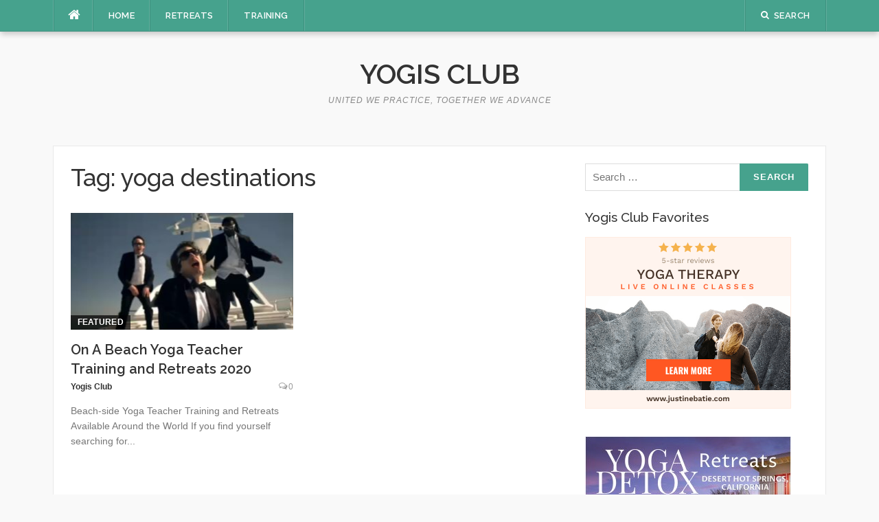

--- FILE ---
content_type: text/html; charset=UTF-8
request_url: https://yogisclub.com/tag/yoga-destinations/
body_size: 9795
content:
<!DOCTYPE html>
<html lang="en-US">
<head>
<meta charset="UTF-8">
<meta name="viewport" content="width=device-width, initial-scale=1">
<link rel="profile" href="http://gmpg.org/xfn/11">
<link rel="pingback" href="https://yogisclub.com/xmlrpc.php">

<title>yoga destinations &#8211; Yogis Club</title>
<meta name='robots' content='max-image-preview:large' />
<link rel='dns-prefetch' href='//fonts.googleapis.com' />
<link rel="alternate" type="application/rss+xml" title="Yogis Club &raquo; Feed" href="https://yogisclub.com/feed/" />
<link rel="alternate" type="application/rss+xml" title="Yogis Club &raquo; Comments Feed" href="https://yogisclub.com/comments/feed/" />
<link rel="alternate" type="application/rss+xml" title="Yogis Club &raquo; yoga destinations Tag Feed" href="https://yogisclub.com/tag/yoga-destinations/feed/" />
		<!-- This site uses the Google Analytics by MonsterInsights plugin v9.11.1 - Using Analytics tracking - https://www.monsterinsights.com/ -->
		<!-- Note: MonsterInsights is not currently configured on this site. The site owner needs to authenticate with Google Analytics in the MonsterInsights settings panel. -->
					<!-- No tracking code set -->
				<!-- / Google Analytics by MonsterInsights -->
		<style id='wp-img-auto-sizes-contain-inline-css' type='text/css'>
img:is([sizes=auto i],[sizes^="auto," i]){contain-intrinsic-size:3000px 1500px}
/*# sourceURL=wp-img-auto-sizes-contain-inline-css */
</style>
<style id='wp-emoji-styles-inline-css' type='text/css'>

	img.wp-smiley, img.emoji {
		display: inline !important;
		border: none !important;
		box-shadow: none !important;
		height: 1em !important;
		width: 1em !important;
		margin: 0 0.07em !important;
		vertical-align: -0.1em !important;
		background: none !important;
		padding: 0 !important;
	}
/*# sourceURL=wp-emoji-styles-inline-css */
</style>
<style id='wp-block-library-inline-css' type='text/css'>
:root{--wp-block-synced-color:#7a00df;--wp-block-synced-color--rgb:122,0,223;--wp-bound-block-color:var(--wp-block-synced-color);--wp-editor-canvas-background:#ddd;--wp-admin-theme-color:#007cba;--wp-admin-theme-color--rgb:0,124,186;--wp-admin-theme-color-darker-10:#006ba1;--wp-admin-theme-color-darker-10--rgb:0,107,160.5;--wp-admin-theme-color-darker-20:#005a87;--wp-admin-theme-color-darker-20--rgb:0,90,135;--wp-admin-border-width-focus:2px}@media (min-resolution:192dpi){:root{--wp-admin-border-width-focus:1.5px}}.wp-element-button{cursor:pointer}:root .has-very-light-gray-background-color{background-color:#eee}:root .has-very-dark-gray-background-color{background-color:#313131}:root .has-very-light-gray-color{color:#eee}:root .has-very-dark-gray-color{color:#313131}:root .has-vivid-green-cyan-to-vivid-cyan-blue-gradient-background{background:linear-gradient(135deg,#00d084,#0693e3)}:root .has-purple-crush-gradient-background{background:linear-gradient(135deg,#34e2e4,#4721fb 50%,#ab1dfe)}:root .has-hazy-dawn-gradient-background{background:linear-gradient(135deg,#faaca8,#dad0ec)}:root .has-subdued-olive-gradient-background{background:linear-gradient(135deg,#fafae1,#67a671)}:root .has-atomic-cream-gradient-background{background:linear-gradient(135deg,#fdd79a,#004a59)}:root .has-nightshade-gradient-background{background:linear-gradient(135deg,#330968,#31cdcf)}:root .has-midnight-gradient-background{background:linear-gradient(135deg,#020381,#2874fc)}:root{--wp--preset--font-size--normal:16px;--wp--preset--font-size--huge:42px}.has-regular-font-size{font-size:1em}.has-larger-font-size{font-size:2.625em}.has-normal-font-size{font-size:var(--wp--preset--font-size--normal)}.has-huge-font-size{font-size:var(--wp--preset--font-size--huge)}.has-text-align-center{text-align:center}.has-text-align-left{text-align:left}.has-text-align-right{text-align:right}.has-fit-text{white-space:nowrap!important}#end-resizable-editor-section{display:none}.aligncenter{clear:both}.items-justified-left{justify-content:flex-start}.items-justified-center{justify-content:center}.items-justified-right{justify-content:flex-end}.items-justified-space-between{justify-content:space-between}.screen-reader-text{border:0;clip-path:inset(50%);height:1px;margin:-1px;overflow:hidden;padding:0;position:absolute;width:1px;word-wrap:normal!important}.screen-reader-text:focus{background-color:#ddd;clip-path:none;color:#444;display:block;font-size:1em;height:auto;left:5px;line-height:normal;padding:15px 23px 14px;text-decoration:none;top:5px;width:auto;z-index:100000}html :where(.has-border-color){border-style:solid}html :where([style*=border-top-color]){border-top-style:solid}html :where([style*=border-right-color]){border-right-style:solid}html :where([style*=border-bottom-color]){border-bottom-style:solid}html :where([style*=border-left-color]){border-left-style:solid}html :where([style*=border-width]){border-style:solid}html :where([style*=border-top-width]){border-top-style:solid}html :where([style*=border-right-width]){border-right-style:solid}html :where([style*=border-bottom-width]){border-bottom-style:solid}html :where([style*=border-left-width]){border-left-style:solid}html :where(img[class*=wp-image-]){height:auto;max-width:100%}:where(figure){margin:0 0 1em}html :where(.is-position-sticky){--wp-admin--admin-bar--position-offset:var(--wp-admin--admin-bar--height,0px)}@media screen and (max-width:600px){html :where(.is-position-sticky){--wp-admin--admin-bar--position-offset:0px}}

/*# sourceURL=wp-block-library-inline-css */
</style><style id='global-styles-inline-css' type='text/css'>
:root{--wp--preset--aspect-ratio--square: 1;--wp--preset--aspect-ratio--4-3: 4/3;--wp--preset--aspect-ratio--3-4: 3/4;--wp--preset--aspect-ratio--3-2: 3/2;--wp--preset--aspect-ratio--2-3: 2/3;--wp--preset--aspect-ratio--16-9: 16/9;--wp--preset--aspect-ratio--9-16: 9/16;--wp--preset--color--black: #000000;--wp--preset--color--cyan-bluish-gray: #abb8c3;--wp--preset--color--white: #ffffff;--wp--preset--color--pale-pink: #f78da7;--wp--preset--color--vivid-red: #cf2e2e;--wp--preset--color--luminous-vivid-orange: #ff6900;--wp--preset--color--luminous-vivid-amber: #fcb900;--wp--preset--color--light-green-cyan: #7bdcb5;--wp--preset--color--vivid-green-cyan: #00d084;--wp--preset--color--pale-cyan-blue: #8ed1fc;--wp--preset--color--vivid-cyan-blue: #0693e3;--wp--preset--color--vivid-purple: #9b51e0;--wp--preset--gradient--vivid-cyan-blue-to-vivid-purple: linear-gradient(135deg,rgb(6,147,227) 0%,rgb(155,81,224) 100%);--wp--preset--gradient--light-green-cyan-to-vivid-green-cyan: linear-gradient(135deg,rgb(122,220,180) 0%,rgb(0,208,130) 100%);--wp--preset--gradient--luminous-vivid-amber-to-luminous-vivid-orange: linear-gradient(135deg,rgb(252,185,0) 0%,rgb(255,105,0) 100%);--wp--preset--gradient--luminous-vivid-orange-to-vivid-red: linear-gradient(135deg,rgb(255,105,0) 0%,rgb(207,46,46) 100%);--wp--preset--gradient--very-light-gray-to-cyan-bluish-gray: linear-gradient(135deg,rgb(238,238,238) 0%,rgb(169,184,195) 100%);--wp--preset--gradient--cool-to-warm-spectrum: linear-gradient(135deg,rgb(74,234,220) 0%,rgb(151,120,209) 20%,rgb(207,42,186) 40%,rgb(238,44,130) 60%,rgb(251,105,98) 80%,rgb(254,248,76) 100%);--wp--preset--gradient--blush-light-purple: linear-gradient(135deg,rgb(255,206,236) 0%,rgb(152,150,240) 100%);--wp--preset--gradient--blush-bordeaux: linear-gradient(135deg,rgb(254,205,165) 0%,rgb(254,45,45) 50%,rgb(107,0,62) 100%);--wp--preset--gradient--luminous-dusk: linear-gradient(135deg,rgb(255,203,112) 0%,rgb(199,81,192) 50%,rgb(65,88,208) 100%);--wp--preset--gradient--pale-ocean: linear-gradient(135deg,rgb(255,245,203) 0%,rgb(182,227,212) 50%,rgb(51,167,181) 100%);--wp--preset--gradient--electric-grass: linear-gradient(135deg,rgb(202,248,128) 0%,rgb(113,206,126) 100%);--wp--preset--gradient--midnight: linear-gradient(135deg,rgb(2,3,129) 0%,rgb(40,116,252) 100%);--wp--preset--font-size--small: 13px;--wp--preset--font-size--medium: 20px;--wp--preset--font-size--large: 36px;--wp--preset--font-size--x-large: 42px;--wp--preset--spacing--20: 0.44rem;--wp--preset--spacing--30: 0.67rem;--wp--preset--spacing--40: 1rem;--wp--preset--spacing--50: 1.5rem;--wp--preset--spacing--60: 2.25rem;--wp--preset--spacing--70: 3.38rem;--wp--preset--spacing--80: 5.06rem;--wp--preset--shadow--natural: 6px 6px 9px rgba(0, 0, 0, 0.2);--wp--preset--shadow--deep: 12px 12px 50px rgba(0, 0, 0, 0.4);--wp--preset--shadow--sharp: 6px 6px 0px rgba(0, 0, 0, 0.2);--wp--preset--shadow--outlined: 6px 6px 0px -3px rgb(255, 255, 255), 6px 6px rgb(0, 0, 0);--wp--preset--shadow--crisp: 6px 6px 0px rgb(0, 0, 0);}:where(.is-layout-flex){gap: 0.5em;}:where(.is-layout-grid){gap: 0.5em;}body .is-layout-flex{display: flex;}.is-layout-flex{flex-wrap: wrap;align-items: center;}.is-layout-flex > :is(*, div){margin: 0;}body .is-layout-grid{display: grid;}.is-layout-grid > :is(*, div){margin: 0;}:where(.wp-block-columns.is-layout-flex){gap: 2em;}:where(.wp-block-columns.is-layout-grid){gap: 2em;}:where(.wp-block-post-template.is-layout-flex){gap: 1.25em;}:where(.wp-block-post-template.is-layout-grid){gap: 1.25em;}.has-black-color{color: var(--wp--preset--color--black) !important;}.has-cyan-bluish-gray-color{color: var(--wp--preset--color--cyan-bluish-gray) !important;}.has-white-color{color: var(--wp--preset--color--white) !important;}.has-pale-pink-color{color: var(--wp--preset--color--pale-pink) !important;}.has-vivid-red-color{color: var(--wp--preset--color--vivid-red) !important;}.has-luminous-vivid-orange-color{color: var(--wp--preset--color--luminous-vivid-orange) !important;}.has-luminous-vivid-amber-color{color: var(--wp--preset--color--luminous-vivid-amber) !important;}.has-light-green-cyan-color{color: var(--wp--preset--color--light-green-cyan) !important;}.has-vivid-green-cyan-color{color: var(--wp--preset--color--vivid-green-cyan) !important;}.has-pale-cyan-blue-color{color: var(--wp--preset--color--pale-cyan-blue) !important;}.has-vivid-cyan-blue-color{color: var(--wp--preset--color--vivid-cyan-blue) !important;}.has-vivid-purple-color{color: var(--wp--preset--color--vivid-purple) !important;}.has-black-background-color{background-color: var(--wp--preset--color--black) !important;}.has-cyan-bluish-gray-background-color{background-color: var(--wp--preset--color--cyan-bluish-gray) !important;}.has-white-background-color{background-color: var(--wp--preset--color--white) !important;}.has-pale-pink-background-color{background-color: var(--wp--preset--color--pale-pink) !important;}.has-vivid-red-background-color{background-color: var(--wp--preset--color--vivid-red) !important;}.has-luminous-vivid-orange-background-color{background-color: var(--wp--preset--color--luminous-vivid-orange) !important;}.has-luminous-vivid-amber-background-color{background-color: var(--wp--preset--color--luminous-vivid-amber) !important;}.has-light-green-cyan-background-color{background-color: var(--wp--preset--color--light-green-cyan) !important;}.has-vivid-green-cyan-background-color{background-color: var(--wp--preset--color--vivid-green-cyan) !important;}.has-pale-cyan-blue-background-color{background-color: var(--wp--preset--color--pale-cyan-blue) !important;}.has-vivid-cyan-blue-background-color{background-color: var(--wp--preset--color--vivid-cyan-blue) !important;}.has-vivid-purple-background-color{background-color: var(--wp--preset--color--vivid-purple) !important;}.has-black-border-color{border-color: var(--wp--preset--color--black) !important;}.has-cyan-bluish-gray-border-color{border-color: var(--wp--preset--color--cyan-bluish-gray) !important;}.has-white-border-color{border-color: var(--wp--preset--color--white) !important;}.has-pale-pink-border-color{border-color: var(--wp--preset--color--pale-pink) !important;}.has-vivid-red-border-color{border-color: var(--wp--preset--color--vivid-red) !important;}.has-luminous-vivid-orange-border-color{border-color: var(--wp--preset--color--luminous-vivid-orange) !important;}.has-luminous-vivid-amber-border-color{border-color: var(--wp--preset--color--luminous-vivid-amber) !important;}.has-light-green-cyan-border-color{border-color: var(--wp--preset--color--light-green-cyan) !important;}.has-vivid-green-cyan-border-color{border-color: var(--wp--preset--color--vivid-green-cyan) !important;}.has-pale-cyan-blue-border-color{border-color: var(--wp--preset--color--pale-cyan-blue) !important;}.has-vivid-cyan-blue-border-color{border-color: var(--wp--preset--color--vivid-cyan-blue) !important;}.has-vivid-purple-border-color{border-color: var(--wp--preset--color--vivid-purple) !important;}.has-vivid-cyan-blue-to-vivid-purple-gradient-background{background: var(--wp--preset--gradient--vivid-cyan-blue-to-vivid-purple) !important;}.has-light-green-cyan-to-vivid-green-cyan-gradient-background{background: var(--wp--preset--gradient--light-green-cyan-to-vivid-green-cyan) !important;}.has-luminous-vivid-amber-to-luminous-vivid-orange-gradient-background{background: var(--wp--preset--gradient--luminous-vivid-amber-to-luminous-vivid-orange) !important;}.has-luminous-vivid-orange-to-vivid-red-gradient-background{background: var(--wp--preset--gradient--luminous-vivid-orange-to-vivid-red) !important;}.has-very-light-gray-to-cyan-bluish-gray-gradient-background{background: var(--wp--preset--gradient--very-light-gray-to-cyan-bluish-gray) !important;}.has-cool-to-warm-spectrum-gradient-background{background: var(--wp--preset--gradient--cool-to-warm-spectrum) !important;}.has-blush-light-purple-gradient-background{background: var(--wp--preset--gradient--blush-light-purple) !important;}.has-blush-bordeaux-gradient-background{background: var(--wp--preset--gradient--blush-bordeaux) !important;}.has-luminous-dusk-gradient-background{background: var(--wp--preset--gradient--luminous-dusk) !important;}.has-pale-ocean-gradient-background{background: var(--wp--preset--gradient--pale-ocean) !important;}.has-electric-grass-gradient-background{background: var(--wp--preset--gradient--electric-grass) !important;}.has-midnight-gradient-background{background: var(--wp--preset--gradient--midnight) !important;}.has-small-font-size{font-size: var(--wp--preset--font-size--small) !important;}.has-medium-font-size{font-size: var(--wp--preset--font-size--medium) !important;}.has-large-font-size{font-size: var(--wp--preset--font-size--large) !important;}.has-x-large-font-size{font-size: var(--wp--preset--font-size--x-large) !important;}
/*# sourceURL=global-styles-inline-css */
</style>

<style id='classic-theme-styles-inline-css' type='text/css'>
/*! This file is auto-generated */
.wp-block-button__link{color:#fff;background-color:#32373c;border-radius:9999px;box-shadow:none;text-decoration:none;padding:calc(.667em + 2px) calc(1.333em + 2px);font-size:1.125em}.wp-block-file__button{background:#32373c;color:#fff;text-decoration:none}
/*# sourceURL=/wp-includes/css/classic-themes.min.css */
</style>
<link rel='stylesheet' id='contact-form-7-css' href='https://yogisclub.com/wp-content/plugins/contact-form-7/includes/css/styles.css?ver=6.1.4' type='text/css' media='all' />
<link rel='stylesheet' id='wp-date-remover-css' href='https://yogisclub.com/wp-content/plugins/wp-date-remover/public/css/wp-date-remover-public.css?ver=1.0.0' type='text/css' media='all' />
<link rel='stylesheet' id='codilight-lite-google-fonts-css' href='https://fonts.googleapis.com/css?family=Raleway%3A300%2C400%2C500%2C600%7CMerriweather&#038;subset=latin%2Clatin-ext' type='text/css' media='all' />
<link rel='stylesheet' id='codilight-lite-fontawesome-css' href='https://yogisclub.com/wp-content/themes/codilight-lite/assets/css/font-awesome.min.css?ver=4.4.0' type='text/css' media='all' />
<link rel='stylesheet' id='codilight-lite-style-css' href='https://yogisclub.com/wp-content/themes/codilight-lite/style.css?ver=6.9' type='text/css' media='all' />
<script type="text/javascript" src="https://yogisclub.com/wp-includes/js/jquery/jquery.min.js?ver=3.7.1" id="jquery-core-js"></script>
<script type="text/javascript" src="https://yogisclub.com/wp-includes/js/jquery/jquery-migrate.min.js?ver=3.4.1" id="jquery-migrate-js"></script>
<script type="text/javascript" src="https://yogisclub.com/wp-content/plugins/wp-date-remover/public/js/wp-date-remover-public.js?ver=1.0.0" id="wp-date-remover-js"></script>
<link rel="https://api.w.org/" href="https://yogisclub.com/wp-json/" /><link rel="alternate" title="JSON" type="application/json" href="https://yogisclub.com/wp-json/wp/v2/tags/683" /><link rel="EditURI" type="application/rsd+xml" title="RSD" href="https://yogisclub.com/xmlrpc.php?rsd" />
<meta name="generator" content="WordPress 6.9" />
<link rel="icon" href="https://yogisclub.com/wp-content/uploads/2017/06/cropped-yogis-club-favicon-32x32.png" sizes="32x32" />
<link rel="icon" href="https://yogisclub.com/wp-content/uploads/2017/06/cropped-yogis-club-favicon-192x192.png" sizes="192x192" />
<link rel="apple-touch-icon" href="https://yogisclub.com/wp-content/uploads/2017/06/cropped-yogis-club-favicon-180x180.png" />
<meta name="msapplication-TileImage" content="https://yogisclub.com/wp-content/uploads/2017/06/cropped-yogis-club-favicon-270x270.png" />
</head>

<body class="archive tag tag-yoga-destinations tag-683 wp-theme-codilight-lite">
<div id="page" class="hfeed site">
	<a class="skip-link screen-reader-text" href="#content">Skip to content</a>
		<div id="topbar" class="site-topbar">
		<div class="container">
			<div class="topbar-left pull-left">
				<nav id="site-navigation" class="main-navigation" >
					<span class="home-menu"> <a href="https://yogisclub.com/" rel="home"><i class="fa fa-home"></i></a></span>
					<span class="nav-toggle"><a href="#0" id="nav-toggle">Menu<span></span></a></span>
					<ul class="ft-menu">
						<li id="menu-item-360" class="menu-item menu-item-type-custom menu-item-object-custom menu-item-home menu-item-360"><a href="https://yogisclub.com/">Home</a></li>
<li id="menu-item-51" class="menu-item menu-item-type-custom menu-item-object-custom menu-item-51"><a href="https://yogisclub.com/yoga/retreats/">Retreats</a></li>
<li id="menu-item-441" class="menu-item menu-item-type-taxonomy menu-item-object-category menu-item-441"><a href="https://yogisclub.com/yoga/trainings/">Training</a></li>
					</ul>
				</nav><!-- #site-navigation -->
			</div>
			<div class="topbar-right pull-right">
				<ul class="topbar-elements">
										<li class="topbar-search">
						<a href="javascript:void(0)"><i class="search-icon fa fa-search"></i><span>Search</span></a>
						<div class="dropdown-content dropdown-search">
							<form role="search" method="get" class="search-form" action="https://yogisclub.com/">
				<label>
					<span class="screen-reader-text">Search for:</span>
					<input type="search" class="search-field" placeholder="Search &hellip;" value="" name="s" />
				</label>
				<input type="submit" class="search-submit" value="Search" />
			</form>						</div>
					</li>
										<div class="clear"></div>
				</ul>
			</div>
		</div>
	</div><!--#topbar-->
	
	<div class="mobile-navigation">
				<ul>
			<li class="menu-item menu-item-type-custom menu-item-object-custom menu-item-home menu-item-360"><a href="https://yogisclub.com/">Home</a></li>
<li class="menu-item menu-item-type-custom menu-item-object-custom menu-item-51"><a href="https://yogisclub.com/yoga/retreats/">Retreats</a></li>
<li class="menu-item menu-item-type-taxonomy menu-item-object-category menu-item-441"><a href="https://yogisclub.com/yoga/trainings/">Training</a></li>
		</ul>
			</div>

		<header id="masthead" class="site-header" >
		<div class="container">
			<div class="site-branding">
				<p class="site-title"><a href="https://yogisclub.com/" rel="home">Yogis Club</a></p><p class="site-description">United we practice, together we advance</p>			</div><!-- .site-branding -->
		</div>
	</header><!-- #masthead -->
		<div id="content" class="site-content container right-sidebar">
		<div class="content-inside">
			<div id="primary" class="content-area">
				<main id="main" class="site-main" role="main">

				
					<header class="page-header">
						<h1 class="page-title">Tag: <span>yoga destinations</span></h1>					</header><!-- .page-header -->

					<div class="block1 block1_grid"><div class="row">
<article id="post-1378" class="col-md-6 col-sm-12 post-1378 post type-post status-publish format-standard has-post-thumbnail hentry category-featured category-retreats category-trainings tag-667 tag-beach tag-bikram-yoga tag-book-yoga-retreat-online tag-book-yoga-retreats tag-book-yoga-teacher-training tag-book-yoga-teacher-training-online tag-bookyogaretreats tag-bookyogaretreats-com tag-california tag-featured-yoga-retreats tag-featured-yoga-teacher-training tag-hatha-yoga tag-hot-yoga tag-india tag-mexico tag-portugal tag-sri-lanka tag-thailand tag-vinyasa tag-vinyasa-and-yin-yoga-retreat tag-vinyasa-yoga-teacher-training tag-yin tag-yin-yoga tag-yin-yoga-teacher-training tag-yin-yoga-teacher-training-india tag-yin-yoga-teacher-training-sri-lanka tag-yoga tag-yoga-alliance tag-yoga-alliance-certifications tag-yoga-destinations tag-yoga-retreat-by-the-beach tag-yoga-retreats tag-yoga-retreats-2020 tag-yoga-travels">
    <div class="entry-thumb">
        <a href="https://yogisclub.com/on-a-beach-yoga-teacher-training-and-retreats-2020/" title="On A Beach Yoga Teacher Training and Retreats 2020">
			<img width="325" height="170" src="https://yogisclub.com/wp-content/uploads/2020/02/on-a-beach-325x170.jpg" class="attachment-codilight_lite_block_2_medium size-codilight_lite_block_2_medium wp-post-image" alt="" decoding="async" fetchpriority="high" />		</a>
        <a class="entry-category" href="https://yogisclub.com/yoga/featured/">Featured</a>    </div>
    <div class="entry-detail">
        <header class="entry-header">
    		<h2 class="entry-title"><a href="https://yogisclub.com/on-a-beach-yoga-teacher-training-and-retreats-2020/" rel="bookmark">On A Beach Yoga Teacher Training and Retreats 2020</a></h2>    		<div class="entry-meta entry-meta-1"><span class="author vcard"><a class="url fn n" href="https://yogisclub.com/author/yogisclub_y1o3r4/">Yogis Club</a></span><span class="entry-date"><time class="entry-date published" datetime=""></time></span><span class="comments-link"><i class="fa fa-comments-o"></i><a href="https://yogisclub.com/on-a-beach-yoga-teacher-training-and-retreats-2020/#respond">0</a></span></div>    	</header><!-- .entry-header -->

    	<div class="entry-excerpt">
    		<div class="ft-excerpt">Beach-side Yoga Teacher Training and Retreats Available Around the World If you find yourself searching for...</div>    	</div><!-- .entry-content -->
    </div>
</article><!-- #post-## -->
</div></div>
				
				</main><!-- #main -->
			</div><!-- #primary -->


		<div id="secondary" class="widget-area sidebar" role="complementary">
			<aside id="search-2" class="widget widget_search"><form role="search" method="get" class="search-form" action="https://yogisclub.com/">
				<label>
					<span class="screen-reader-text">Search for:</span>
					<input type="search" class="search-field" placeholder="Search &hellip;" value="" name="s" />
				</label>
				<input type="submit" class="search-submit" value="Search" />
			</form></aside><aside id="text-13" class="widget widget_text"><h2 class="widget-title"><span>Yogis Club Favorites</span></h2>			<div class="textwidget"><p><a href="https://www.justinebatie.com/online-yoga-classes" target="_blank" rel="noopener"><img loading="lazy" decoding="async" class="alignleft wp-image-1703 size-full" src="https://yogisclub.com/wp-content/uploads/2022/11/yoga-classes-banner.png" alt="" width="300" height="250" /></a></p>
<p>&nbsp;</p>
<p><a href="https://www.diaita.yoga/desert-hot-springs-retreats"><img loading="lazy" decoding="async" class="alignleft wp-image-1704 size-full" src="https://yogisclub.com/wp-content/uploads/2022/11/book-desert-hot-sroings-yoga-retreats.jpg" alt="" width="300" height="250" /></a></p>
<p>&nbsp;</p>
<p><a href="https://www.diaita.yoga/500-hour-yoga-teacher-training-in-bali-indonesia"><img loading="lazy" decoding="async" class="alignleft size-full wp-image-1585" src="https://yogisclub.com/wp-content/uploads/2022/06/bali-yoga-teacher-training-ad.jpg" alt="" width="300" height="250" /></a></p>
<p>&nbsp;</p>
<p>&nbsp;</p>
</div>
		</aside>		<aside id="ft_block3-3" class="widget block3_widget">
		<h2 class="widget-title"><span>Featured Retreats</span></h2>
		<div class="block3_widget_content">
			
			<article class="block-item">
				<div class="block-thumb">
					<a href="https://yogisclub.com/3-day-yoga-retreat-in-yucca-valley-california/">
						                        <img width="90" height="60" src="https://yogisclub.com/wp-content/uploads/2022/06/3-day-yoga-retreat-in-yucca-valley-california-90x60.jpg" class="attachment-codilight_lite_block_small size-codilight_lite_block_small wp-post-image" alt="" decoding="async" loading="lazy" srcset="https://yogisclub.com/wp-content/uploads/2022/06/3-day-yoga-retreat-in-yucca-valley-california-90x60.jpg 90w, https://yogisclub.com/wp-content/uploads/2022/06/3-day-yoga-retreat-in-yucca-valley-california-250x170.jpg 250w" sizes="auto, (max-width: 90px) 100vw, 90px" />					</a>
				</div>
				<div class="block-content">
					<h2 class="h5 block-title">
						<a href="https://yogisclub.com/3-day-yoga-retreat-in-yucca-valley-california/">
							3 Day Yoga Retreat in Yucca Valley, California						</a>
					</h2>
					<div class="block-meta">
                        <span class="entry-date">
                            <time class="entry-date published" datetime=""></time>                        </span>
                    </div>
				</div>
			</article>

			
			<article class="block-item">
				<div class="block-thumb">
					<a href="https://yogisclub.com/7-day-yoga-and-meditation-retreat-in-south-africa/">
						                        <img width="90" height="60" src="https://yogisclub.com/wp-content/uploads/2022/06/7-day-yoga-retreat-in-kwazulu-natal-south-africa-90x60.jpg" class="attachment-codilight_lite_block_small size-codilight_lite_block_small wp-post-image" alt="" decoding="async" loading="lazy" srcset="https://yogisclub.com/wp-content/uploads/2022/06/7-day-yoga-retreat-in-kwazulu-natal-south-africa-90x60.jpg 90w, https://yogisclub.com/wp-content/uploads/2022/06/7-day-yoga-retreat-in-kwazulu-natal-south-africa-300x200.jpg 300w, https://yogisclub.com/wp-content/uploads/2022/06/7-day-yoga-retreat-in-kwazulu-natal-south-africa-1024x683.jpg 1024w, https://yogisclub.com/wp-content/uploads/2022/06/7-day-yoga-retreat-in-kwazulu-natal-south-africa-768x512.jpg 768w, https://yogisclub.com/wp-content/uploads/2022/06/7-day-yoga-retreat-in-kwazulu-natal-south-africa-250x170.jpg 250w, https://yogisclub.com/wp-content/uploads/2022/06/7-day-yoga-retreat-in-kwazulu-natal-south-africa.jpg 1125w" sizes="auto, (max-width: 90px) 100vw, 90px" />					</a>
				</div>
				<div class="block-content">
					<h2 class="h5 block-title">
						<a href="https://yogisclub.com/7-day-yoga-and-meditation-retreat-in-south-africa/">
							7 Day Yoga and Meditation Retreat in South Africa						</a>
					</h2>
					<div class="block-meta">
                        <span class="entry-date">
                            <time class="entry-date published" datetime=""></time>                        </span>
                    </div>
				</div>
			</article>

			
			<article class="block-item">
				<div class="block-thumb">
					<a href="https://yogisclub.com/12-day-silent-meditation-yoga-retreat-in-romania/">
						                        <img width="90" height="60" src="https://yogisclub.com/wp-content/uploads/2022/06/7-day-silent-meditation-yoga-retreat-in-brasov-romania-90x60.jpg" class="attachment-codilight_lite_block_small size-codilight_lite_block_small wp-post-image" alt="" decoding="async" loading="lazy" srcset="https://yogisclub.com/wp-content/uploads/2022/06/7-day-silent-meditation-yoga-retreat-in-brasov-romania-90x60.jpg 90w, https://yogisclub.com/wp-content/uploads/2022/06/7-day-silent-meditation-yoga-retreat-in-brasov-romania-250x170.jpg 250w" sizes="auto, (max-width: 90px) 100vw, 90px" />					</a>
				</div>
				<div class="block-content">
					<h2 class="h5 block-title">
						<a href="https://yogisclub.com/12-day-silent-meditation-yoga-retreat-in-romania/">
							12 Day Silent Meditation Yoga Retreat in Romania						</a>
					</h2>
					<div class="block-meta">
                        <span class="entry-date">
                            <time class="entry-date published" datetime=""></time>                        </span>
                    </div>
				</div>
			</article>

			
			<article class="block-item">
				<div class="block-thumb">
					<a href="https://yogisclub.com/7-day-yoga-and-meditation-retreat-in-india/">
						                        <img width="90" height="60" src="https://yogisclub.com/wp-content/uploads/2022/06/7-day-yoga-meditation-retreat-in-rishikesh-india-90x60.jpg" class="attachment-codilight_lite_block_small size-codilight_lite_block_small wp-post-image" alt="" decoding="async" loading="lazy" srcset="https://yogisclub.com/wp-content/uploads/2022/06/7-day-yoga-meditation-retreat-in-rishikesh-india-90x60.jpg 90w, https://yogisclub.com/wp-content/uploads/2022/06/7-day-yoga-meditation-retreat-in-rishikesh-india-300x200.jpg 300w, https://yogisclub.com/wp-content/uploads/2022/06/7-day-yoga-meditation-retreat-in-rishikesh-india-1024x683.jpg 1024w, https://yogisclub.com/wp-content/uploads/2022/06/7-day-yoga-meditation-retreat-in-rishikesh-india-768x512.jpg 768w, https://yogisclub.com/wp-content/uploads/2022/06/7-day-yoga-meditation-retreat-in-rishikesh-india-250x170.jpg 250w, https://yogisclub.com/wp-content/uploads/2022/06/7-day-yoga-meditation-retreat-in-rishikesh-india.jpg 1116w" sizes="auto, (max-width: 90px) 100vw, 90px" />					</a>
				</div>
				<div class="block-content">
					<h2 class="h5 block-title">
						<a href="https://yogisclub.com/7-day-yoga-and-meditation-retreat-in-india/">
							7 Day Yoga and Meditation Retreat in India						</a>
					</h2>
					<div class="block-meta">
                        <span class="entry-date">
                            <time class="entry-date published" datetime=""></time>                        </span>
                    </div>
				</div>
			</article>

					</div> <!-- .block2_widget_content -->


		</aside>		<aside id="text-12" class="widget widget_text"><h2 class="widget-title"><span>Yoga Teacher Training</span></h2>			<div class="textwidget"><figure id="attachment_1312" aria-describedby="caption-attachment-1312" style="width: 666px" class="wp-caption aligncenter"><a href="https://www.diaita.yoga/yoga-teacher-training-in-california"><img loading="lazy" decoding="async" class="wp-image-1312 size-full" src="https://yogisclub.com/wp-content/uploads/2019/09/book-yoga-teacher-training.jpg" alt="Outdoor image of yoga instructors and students with hands in the air for a yoga teacher training in California" width="666" height="444" srcset="https://yogisclub.com/wp-content/uploads/2019/09/book-yoga-teacher-training.jpg 666w, https://yogisclub.com/wp-content/uploads/2019/09/book-yoga-teacher-training-300x200.jpg 300w, https://yogisclub.com/wp-content/uploads/2019/09/book-yoga-teacher-training-90x60.jpg 90w" sizes="auto, (max-width: 666px) 100vw, 666px" /></a><figcaption id="caption-attachment-1312" class="wp-caption-text"><a href="https://www.diaita.yoga/yoga-teacher-training-in-california" target="_blank" rel="noopener"><strong>Yoga Teacher Training in California</strong></a></figcaption></figure>
<figure id="attachment_1313" aria-describedby="caption-attachment-1313" style="width: 5388px" class="wp-caption aligncenter"><a href="https://www.diaita.yoga/hot-yoga-teacher-training"><img loading="lazy" decoding="async" class="size-full wp-image-1313" src="https://yogisclub.com/wp-content/uploads/2019/09/camel-pose-nola-retreat.jpeg" alt="yogi woman practicing yoga asana at a hot yoga teacher training, doing Ustrasana exercise, Camel pose wearing black yoga wear" width="5388" height="3592" srcset="https://yogisclub.com/wp-content/uploads/2019/09/camel-pose-nola-retreat.jpeg 5388w, https://yogisclub.com/wp-content/uploads/2019/09/camel-pose-nola-retreat-300x200.jpeg 300w, https://yogisclub.com/wp-content/uploads/2019/09/camel-pose-nola-retreat-768x512.jpeg 768w, https://yogisclub.com/wp-content/uploads/2019/09/camel-pose-nola-retreat-1024x683.jpeg 1024w, https://yogisclub.com/wp-content/uploads/2019/09/camel-pose-nola-retreat-90x60.jpeg 90w" sizes="auto, (max-width: 5388px) 100vw, 5388px" /></a><figcaption id="caption-attachment-1313" class="wp-caption-text"><a href="https://www.diaita.yoga/hot-yoga-teacher-training" target="_blank" rel="noopener"><strong>Hot Yoga Teacher Training</strong></a></figcaption></figure>
<figure id="attachment_1314" aria-describedby="caption-attachment-1314" style="width: 3500px" class="wp-caption aligncenter"><a href="https://www.diaita.yoga/yoga-teacher-training-in-thailand"><img loading="lazy" decoding="async" class="wp-image-1314 size-full" src="https://yogisclub.com/wp-content/uploads/2019/09/teacher-training-thailand.jpg" alt="" width="3500" height="2333" srcset="https://yogisclub.com/wp-content/uploads/2019/09/teacher-training-thailand.jpg 3500w, https://yogisclub.com/wp-content/uploads/2019/09/teacher-training-thailand-300x200.jpg 300w, https://yogisclub.com/wp-content/uploads/2019/09/teacher-training-thailand-768x512.jpg 768w, https://yogisclub.com/wp-content/uploads/2019/09/teacher-training-thailand-1024x683.jpg 1024w, https://yogisclub.com/wp-content/uploads/2019/09/teacher-training-thailand-90x60.jpg 90w" sizes="auto, (max-width: 3500px) 100vw, 3500px" /></a><figcaption id="caption-attachment-1314" class="wp-caption-text"><a href="https://www.diaita.yoga/yoga-teacher-training-in-thailand" target="_blank" rel="noopener"><strong>Yoga Teacher Training in Thailand</strong></a></figcaption></figure>
</div>
		</aside>
		<aside id="recent-posts-4" class="widget widget_recent_entries">
		<h2 class="widget-title"><span>Editor&#8217;s Picks</span></h2>
		<ul>
											<li>
					<a href="https://yogisclub.com/200-hour-hot-yoga-teacher-training-in-southern-thailand/">200-Hour Hot Yoga Teacher Training in Thailand</a>
									</li>
											<li>
					<a href="https://yogisclub.com/500-hour-yoga-teacher-training-in-cambodia/">500-Hour Yoga Teacher Training in Cambodia</a>
									</li>
											<li>
					<a href="https://yogisclub.com/3-day-yoga-retreat-in-yucca-valley-california/">3 Day Yoga Retreat in Yucca Valley, California</a>
									</li>
											<li>
					<a href="https://yogisclub.com/7-day-yoga-and-meditation-retreat-in-south-africa/">7 Day Yoga and Meditation Retreat in South Africa</a>
									</li>
					</ul>

		</aside><aside id="media_image-5" class="widget widget_media_image"><h2 class="widget-title"><span>Meditation Retreats</span></h2><a href="https://www.diaita.yoga/yoga-meditation-retreats"><img width="300" height="250" src="https://yogisclub.com/wp-content/uploads/2019/10/keep-calm-meditate-300x250-300x250.jpg" class="image wp-image-1342  attachment-medium size-medium" alt="" style="max-width: 100%; height: auto;" decoding="async" loading="lazy" /></a></aside><aside id="text-8" class="widget widget_text"><h2 class="widget-title"><span>Top Destinations</span></h2>			<div class="textwidget"><ul>
<li><a href="https://yogisclub.com/tag/california/">California</a></li>
<li><a href="https://www.diaita.yoga/yoga-teacher-training-in-thailand" target="_blank" rel="noopener">Thailand</a></li>
<li><a href="https://www.yogisclub.com/tag/yoga-retreat-italy/" target="_blank" rel="noopener">Italy</a></li>
<li><a href="https://www.yogisclub.com/tag/florida-yoga-retreat/" target="_blank" rel="noopener">Florida</a></li>
<li><a href="https://www.yogisclub.com/tag/portugal/" target="_blank" rel="noopener">Portugal</a></li>
<li><a href="https://www.yogisclub.com/tag/yoga-retreats-in-bali/" target="_blank" rel="noopener">Bali</a></li>
<li><a href="https://www.yogisclub.com/tag/ibiza-spain/" target="_blank" rel="noopener">Ibiza</a></li>
<li><a href="https://www.yogisclub.com/tag/cambodia/" target="_blank" rel="noopener">Cambodia</a></li>
<li><a href="https://www.yogisclub.com/tag/germany/" target="_blank" rel="noopener">Germany</a></li>
<li><a href="https://www.yogisclub.com/tag/australia/" target="_blank" rel="noopener">Australia</a></li>
</ul>
</div>
		</aside><aside id="text-4" class="widget widget_text">			<div class="textwidget"><p><code><script async src="//pagead2.googlesyndication.com/pagead/js/adsbygoogle.js"></script><br />
<!-- Yogis Club-300x250 --><br />
<ins class="adsbygoogle" style="display: inline-block; width: 300px; height: 250px;" data-ad-client="ca-pub-5547667838719691" data-ad-slot="3436259356"></ins><br />
<script>
(adsbygoogle = window.adsbygoogle || []).push({});
</script></code></p>
</div>
		</aside><aside id="custom_html-2" class="widget_text widget widget_custom_html"><div class="textwidget custom-html-widget"><script async src="//pagead2.googlesyndication.com/pagead/js/adsbygoogle.js"></script>
<!-- Yogis Club - 234x60 -->
<ins class="adsbygoogle"
     style="display:inline-block;width:234px;height:60px"
     data-ad-client="ca-pub-5547667838719691"
     data-ad-slot="6091453211"></ins>
<script>
(adsbygoogle = window.adsbygoogle || []).push({});
</script></div></aside>		</div><!-- #secondary -->
		</div> <!--#content-inside-->
	</div><!-- #content -->
	<div class="footer-shadow container">
		<div class="row">
			<div class="col-md-12">
								<img src="https://yogisclub.com/wp-content/themes/codilight-lite/assets/images/footer-shadow.png" alt="" />
			</div>
		</div>
	</div>
	<footer id="colophon" class="site-footer" >
		<div class="container">

						<div class="footer-navigation">
				<ul id="menu-footer" class="menu"><li id="menu-item-365" class="menu-item menu-item-type-custom menu-item-object-custom menu-item-home menu-item-365"><a href="https://yogisclub.com/">Home</a></li>
<li id="menu-item-645" class="menu-item menu-item-type-custom menu-item-object-custom menu-item-645"><a href="https://yogisclub.com/yoga/retreats/">Retreats</a></li>
<li id="menu-item-1042" class="menu-item menu-item-type-custom menu-item-object-custom menu-item-1042"><a href="https://yogisclub.com/yoga/trainings/">Training</a></li>
</ul>			</div>
			
			<div class="site-info">
				<p>
					Copyright &copy; 2026 Yogis Club. All Rights Reserved.				</p>
				❤ Yoga websites made with love by <a href="https://www.diaita.yoga">Diaita Yoga</a>			</div><!-- .site-info -->

		</div>
	</footer><!-- #colophon -->
</div><!-- #page -->

<script type="speculationrules">
{"prefetch":[{"source":"document","where":{"and":[{"href_matches":"/*"},{"not":{"href_matches":["/wp-*.php","/wp-admin/*","/wp-content/uploads/*","/wp-content/*","/wp-content/plugins/*","/wp-content/themes/codilight-lite/*","/*\\?(.+)"]}},{"not":{"selector_matches":"a[rel~=\"nofollow\"]"}},{"not":{"selector_matches":".no-prefetch, .no-prefetch a"}}]},"eagerness":"conservative"}]}
</script>
		<script type="text/javascript">
							jQuery("#post-1378 .entry-meta .date").css("display","none");
					jQuery("#post-1378 .entry-date").css("display","none");
					jQuery("#post-1378 .posted-on").css("display","none");
							jQuery("#post-1613 .entry-meta .date").css("display","none");
					jQuery("#post-1613 .entry-date").css("display","none");
					jQuery("#post-1613 .posted-on").css("display","none");
							jQuery("#post-1667 .entry-meta .date").css("display","none");
					jQuery("#post-1667 .entry-date").css("display","none");
					jQuery("#post-1667 .posted-on").css("display","none");
							jQuery("#post-1661 .entry-meta .date").css("display","none");
					jQuery("#post-1661 .entry-date").css("display","none");
					jQuery("#post-1661 .posted-on").css("display","none");
							jQuery("#post-1653 .entry-meta .date").css("display","none");
					jQuery("#post-1653 .entry-date").css("display","none");
					jQuery("#post-1653 .posted-on").css("display","none");
				</script>
	<script type="text/javascript" src="https://yogisclub.com/wp-includes/js/dist/hooks.min.js?ver=dd5603f07f9220ed27f1" id="wp-hooks-js"></script>
<script type="text/javascript" src="https://yogisclub.com/wp-includes/js/dist/i18n.min.js?ver=c26c3dc7bed366793375" id="wp-i18n-js"></script>
<script type="text/javascript" id="wp-i18n-js-after">
/* <![CDATA[ */
wp.i18n.setLocaleData( { 'text direction\u0004ltr': [ 'ltr' ] } );
//# sourceURL=wp-i18n-js-after
/* ]]> */
</script>
<script type="text/javascript" src="https://yogisclub.com/wp-content/plugins/contact-form-7/includes/swv/js/index.js?ver=6.1.4" id="swv-js"></script>
<script type="text/javascript" id="contact-form-7-js-before">
/* <![CDATA[ */
var wpcf7 = {
    "api": {
        "root": "https:\/\/yogisclub.com\/wp-json\/",
        "namespace": "contact-form-7\/v1"
    },
    "cached": 1
};
//# sourceURL=contact-form-7-js-before
/* ]]> */
</script>
<script type="text/javascript" src="https://yogisclub.com/wp-content/plugins/contact-form-7/includes/js/index.js?ver=6.1.4" id="contact-form-7-js"></script>
<script type="text/javascript" src="https://yogisclub.com/wp-content/themes/codilight-lite/assets/js/libs.js?ver=20120206" id="codilight-lite-libs-js-js"></script>
<script type="text/javascript" src="https://yogisclub.com/wp-content/themes/codilight-lite/assets/js/theme.js?ver=20120206" id="codilight-lite-theme-js-js"></script>
<script id="wp-emoji-settings" type="application/json">
{"baseUrl":"https://s.w.org/images/core/emoji/17.0.2/72x72/","ext":".png","svgUrl":"https://s.w.org/images/core/emoji/17.0.2/svg/","svgExt":".svg","source":{"concatemoji":"https://yogisclub.com/wp-includes/js/wp-emoji-release.min.js?ver=6.9"}}
</script>
<script type="module">
/* <![CDATA[ */
/*! This file is auto-generated */
const a=JSON.parse(document.getElementById("wp-emoji-settings").textContent),o=(window._wpemojiSettings=a,"wpEmojiSettingsSupports"),s=["flag","emoji"];function i(e){try{var t={supportTests:e,timestamp:(new Date).valueOf()};sessionStorage.setItem(o,JSON.stringify(t))}catch(e){}}function c(e,t,n){e.clearRect(0,0,e.canvas.width,e.canvas.height),e.fillText(t,0,0);t=new Uint32Array(e.getImageData(0,0,e.canvas.width,e.canvas.height).data);e.clearRect(0,0,e.canvas.width,e.canvas.height),e.fillText(n,0,0);const a=new Uint32Array(e.getImageData(0,0,e.canvas.width,e.canvas.height).data);return t.every((e,t)=>e===a[t])}function p(e,t){e.clearRect(0,0,e.canvas.width,e.canvas.height),e.fillText(t,0,0);var n=e.getImageData(16,16,1,1);for(let e=0;e<n.data.length;e++)if(0!==n.data[e])return!1;return!0}function u(e,t,n,a){switch(t){case"flag":return n(e,"\ud83c\udff3\ufe0f\u200d\u26a7\ufe0f","\ud83c\udff3\ufe0f\u200b\u26a7\ufe0f")?!1:!n(e,"\ud83c\udde8\ud83c\uddf6","\ud83c\udde8\u200b\ud83c\uddf6")&&!n(e,"\ud83c\udff4\udb40\udc67\udb40\udc62\udb40\udc65\udb40\udc6e\udb40\udc67\udb40\udc7f","\ud83c\udff4\u200b\udb40\udc67\u200b\udb40\udc62\u200b\udb40\udc65\u200b\udb40\udc6e\u200b\udb40\udc67\u200b\udb40\udc7f");case"emoji":return!a(e,"\ud83e\u1fac8")}return!1}function f(e,t,n,a){let r;const o=(r="undefined"!=typeof WorkerGlobalScope&&self instanceof WorkerGlobalScope?new OffscreenCanvas(300,150):document.createElement("canvas")).getContext("2d",{willReadFrequently:!0}),s=(o.textBaseline="top",o.font="600 32px Arial",{});return e.forEach(e=>{s[e]=t(o,e,n,a)}),s}function r(e){var t=document.createElement("script");t.src=e,t.defer=!0,document.head.appendChild(t)}a.supports={everything:!0,everythingExceptFlag:!0},new Promise(t=>{let n=function(){try{var e=JSON.parse(sessionStorage.getItem(o));if("object"==typeof e&&"number"==typeof e.timestamp&&(new Date).valueOf()<e.timestamp+604800&&"object"==typeof e.supportTests)return e.supportTests}catch(e){}return null}();if(!n){if("undefined"!=typeof Worker&&"undefined"!=typeof OffscreenCanvas&&"undefined"!=typeof URL&&URL.createObjectURL&&"undefined"!=typeof Blob)try{var e="postMessage("+f.toString()+"("+[JSON.stringify(s),u.toString(),c.toString(),p.toString()].join(",")+"));",a=new Blob([e],{type:"text/javascript"});const r=new Worker(URL.createObjectURL(a),{name:"wpTestEmojiSupports"});return void(r.onmessage=e=>{i(n=e.data),r.terminate(),t(n)})}catch(e){}i(n=f(s,u,c,p))}t(n)}).then(e=>{for(const n in e)a.supports[n]=e[n],a.supports.everything=a.supports.everything&&a.supports[n],"flag"!==n&&(a.supports.everythingExceptFlag=a.supports.everythingExceptFlag&&a.supports[n]);var t;a.supports.everythingExceptFlag=a.supports.everythingExceptFlag&&!a.supports.flag,a.supports.everything||((t=a.source||{}).concatemoji?r(t.concatemoji):t.wpemoji&&t.twemoji&&(r(t.twemoji),r(t.wpemoji)))});
//# sourceURL=https://yogisclub.com/wp-includes/js/wp-emoji-loader.min.js
/* ]]> */
</script>

</body>
</html>


--- FILE ---
content_type: text/html; charset=utf-8
request_url: https://www.google.com/recaptcha/api2/aframe
body_size: 249
content:
<!DOCTYPE HTML><html><head><meta http-equiv="content-type" content="text/html; charset=UTF-8"></head><body><script nonce="GowaWKjKm9SWk-p4iJTGlw">/** Anti-fraud and anti-abuse applications only. See google.com/recaptcha */ try{var clients={'sodar':'https://pagead2.googlesyndication.com/pagead/sodar?'};window.addEventListener("message",function(a){try{if(a.source===window.parent){var b=JSON.parse(a.data);var c=clients[b['id']];if(c){var d=document.createElement('img');d.src=c+b['params']+'&rc='+(localStorage.getItem("rc::a")?sessionStorage.getItem("rc::b"):"");window.document.body.appendChild(d);sessionStorage.setItem("rc::e",parseInt(sessionStorage.getItem("rc::e")||0)+1);localStorage.setItem("rc::h",'1769818494225');}}}catch(b){}});window.parent.postMessage("_grecaptcha_ready", "*");}catch(b){}</script></body></html>